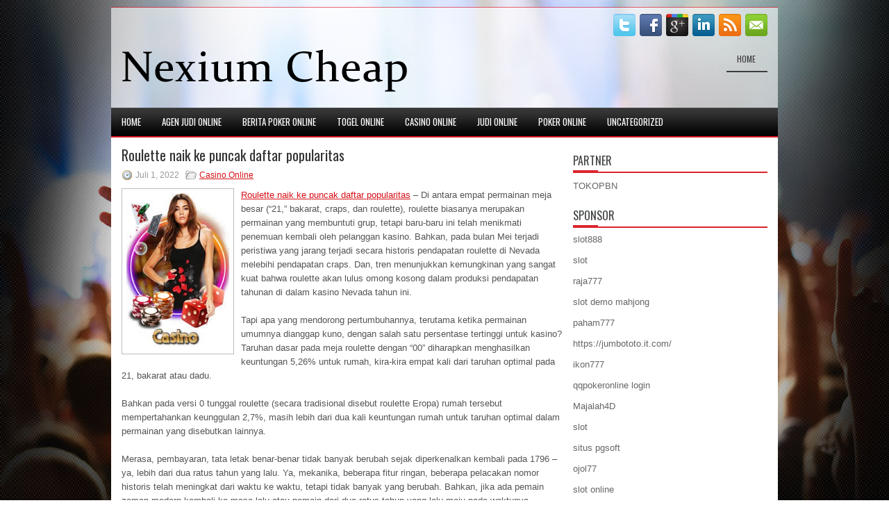

--- FILE ---
content_type: text/html; charset=UTF-8
request_url: http://prednisolone.us.com/roulette-naik-ke-puncak-daftar-popularitas/
body_size: 10400
content:
 <!DOCTYPE html><html xmlns="http://www.w3.org/1999/xhtml" lang="id">
<head profile="http://gmpg.org/xfn/11">
<meta http-equiv="Content-Type" content="text/html; charset=UTF-8" />

<meta name="viewport" content="width=device-width, initial-scale=1.0"/>
<link rel="stylesheet" href="http://prednisolone.us.com/wp-content/themes/Agista/lib/css/reset.css" type="text/css" media="screen, projection" />
<link rel="stylesheet" href="http://prednisolone.us.com/wp-content/themes/Agista/lib/css/defaults.css" type="text/css" media="screen, projection" />
<!--[if lt IE 8]><link rel="stylesheet" href="http://prednisolone.us.com/wp-content/themes/Agista/lib/css/ie.css" type="text/css" media="screen, projection" /><![endif]-->

<link rel="stylesheet" href="http://prednisolone.us.com/wp-content/themes/Agista/style.css" type="text/css" media="screen, projection" />

<title>Roulette naik ke puncak daftar popularitas &#8211; Nexium Cheap</title>
<meta name='robots' content='max-image-preview:large' />
<link rel="alternate" type="application/rss+xml" title="Nexium Cheap &raquo; Roulette naik ke puncak daftar popularitas Umpan Komentar" href="http://prednisolone.us.com/roulette-naik-ke-puncak-daftar-popularitas/feed/" />
<script type="text/javascript">
window._wpemojiSettings = {"baseUrl":"https:\/\/s.w.org\/images\/core\/emoji\/14.0.0\/72x72\/","ext":".png","svgUrl":"https:\/\/s.w.org\/images\/core\/emoji\/14.0.0\/svg\/","svgExt":".svg","source":{"concatemoji":"http:\/\/prednisolone.us.com\/wp-includes\/js\/wp-emoji-release.min.js?ver=6.2.2"}};
/*! This file is auto-generated */
!function(e,a,t){var n,r,o,i=a.createElement("canvas"),p=i.getContext&&i.getContext("2d");function s(e,t){p.clearRect(0,0,i.width,i.height),p.fillText(e,0,0);e=i.toDataURL();return p.clearRect(0,0,i.width,i.height),p.fillText(t,0,0),e===i.toDataURL()}function c(e){var t=a.createElement("script");t.src=e,t.defer=t.type="text/javascript",a.getElementsByTagName("head")[0].appendChild(t)}for(o=Array("flag","emoji"),t.supports={everything:!0,everythingExceptFlag:!0},r=0;r<o.length;r++)t.supports[o[r]]=function(e){if(p&&p.fillText)switch(p.textBaseline="top",p.font="600 32px Arial",e){case"flag":return s("\ud83c\udff3\ufe0f\u200d\u26a7\ufe0f","\ud83c\udff3\ufe0f\u200b\u26a7\ufe0f")?!1:!s("\ud83c\uddfa\ud83c\uddf3","\ud83c\uddfa\u200b\ud83c\uddf3")&&!s("\ud83c\udff4\udb40\udc67\udb40\udc62\udb40\udc65\udb40\udc6e\udb40\udc67\udb40\udc7f","\ud83c\udff4\u200b\udb40\udc67\u200b\udb40\udc62\u200b\udb40\udc65\u200b\udb40\udc6e\u200b\udb40\udc67\u200b\udb40\udc7f");case"emoji":return!s("\ud83e\udef1\ud83c\udffb\u200d\ud83e\udef2\ud83c\udfff","\ud83e\udef1\ud83c\udffb\u200b\ud83e\udef2\ud83c\udfff")}return!1}(o[r]),t.supports.everything=t.supports.everything&&t.supports[o[r]],"flag"!==o[r]&&(t.supports.everythingExceptFlag=t.supports.everythingExceptFlag&&t.supports[o[r]]);t.supports.everythingExceptFlag=t.supports.everythingExceptFlag&&!t.supports.flag,t.DOMReady=!1,t.readyCallback=function(){t.DOMReady=!0},t.supports.everything||(n=function(){t.readyCallback()},a.addEventListener?(a.addEventListener("DOMContentLoaded",n,!1),e.addEventListener("load",n,!1)):(e.attachEvent("onload",n),a.attachEvent("onreadystatechange",function(){"complete"===a.readyState&&t.readyCallback()})),(e=t.source||{}).concatemoji?c(e.concatemoji):e.wpemoji&&e.twemoji&&(c(e.twemoji),c(e.wpemoji)))}(window,document,window._wpemojiSettings);
</script>
<style type="text/css">
img.wp-smiley,
img.emoji {
	display: inline !important;
	border: none !important;
	box-shadow: none !important;
	height: 1em !important;
	width: 1em !important;
	margin: 0 0.07em !important;
	vertical-align: -0.1em !important;
	background: none !important;
	padding: 0 !important;
}
</style>
	<link rel='stylesheet' id='wp-block-library-css' href='http://prednisolone.us.com/wp-includes/css/dist/block-library/style.min.css?ver=6.2.2' type='text/css' media='all' />
<link rel='stylesheet' id='classic-theme-styles-css' href='http://prednisolone.us.com/wp-includes/css/classic-themes.min.css?ver=6.2.2' type='text/css' media='all' />
<style id='global-styles-inline-css' type='text/css'>
body{--wp--preset--color--black: #000000;--wp--preset--color--cyan-bluish-gray: #abb8c3;--wp--preset--color--white: #ffffff;--wp--preset--color--pale-pink: #f78da7;--wp--preset--color--vivid-red: #cf2e2e;--wp--preset--color--luminous-vivid-orange: #ff6900;--wp--preset--color--luminous-vivid-amber: #fcb900;--wp--preset--color--light-green-cyan: #7bdcb5;--wp--preset--color--vivid-green-cyan: #00d084;--wp--preset--color--pale-cyan-blue: #8ed1fc;--wp--preset--color--vivid-cyan-blue: #0693e3;--wp--preset--color--vivid-purple: #9b51e0;--wp--preset--gradient--vivid-cyan-blue-to-vivid-purple: linear-gradient(135deg,rgba(6,147,227,1) 0%,rgb(155,81,224) 100%);--wp--preset--gradient--light-green-cyan-to-vivid-green-cyan: linear-gradient(135deg,rgb(122,220,180) 0%,rgb(0,208,130) 100%);--wp--preset--gradient--luminous-vivid-amber-to-luminous-vivid-orange: linear-gradient(135deg,rgba(252,185,0,1) 0%,rgba(255,105,0,1) 100%);--wp--preset--gradient--luminous-vivid-orange-to-vivid-red: linear-gradient(135deg,rgba(255,105,0,1) 0%,rgb(207,46,46) 100%);--wp--preset--gradient--very-light-gray-to-cyan-bluish-gray: linear-gradient(135deg,rgb(238,238,238) 0%,rgb(169,184,195) 100%);--wp--preset--gradient--cool-to-warm-spectrum: linear-gradient(135deg,rgb(74,234,220) 0%,rgb(151,120,209) 20%,rgb(207,42,186) 40%,rgb(238,44,130) 60%,rgb(251,105,98) 80%,rgb(254,248,76) 100%);--wp--preset--gradient--blush-light-purple: linear-gradient(135deg,rgb(255,206,236) 0%,rgb(152,150,240) 100%);--wp--preset--gradient--blush-bordeaux: linear-gradient(135deg,rgb(254,205,165) 0%,rgb(254,45,45) 50%,rgb(107,0,62) 100%);--wp--preset--gradient--luminous-dusk: linear-gradient(135deg,rgb(255,203,112) 0%,rgb(199,81,192) 50%,rgb(65,88,208) 100%);--wp--preset--gradient--pale-ocean: linear-gradient(135deg,rgb(255,245,203) 0%,rgb(182,227,212) 50%,rgb(51,167,181) 100%);--wp--preset--gradient--electric-grass: linear-gradient(135deg,rgb(202,248,128) 0%,rgb(113,206,126) 100%);--wp--preset--gradient--midnight: linear-gradient(135deg,rgb(2,3,129) 0%,rgb(40,116,252) 100%);--wp--preset--duotone--dark-grayscale: url('#wp-duotone-dark-grayscale');--wp--preset--duotone--grayscale: url('#wp-duotone-grayscale');--wp--preset--duotone--purple-yellow: url('#wp-duotone-purple-yellow');--wp--preset--duotone--blue-red: url('#wp-duotone-blue-red');--wp--preset--duotone--midnight: url('#wp-duotone-midnight');--wp--preset--duotone--magenta-yellow: url('#wp-duotone-magenta-yellow');--wp--preset--duotone--purple-green: url('#wp-duotone-purple-green');--wp--preset--duotone--blue-orange: url('#wp-duotone-blue-orange');--wp--preset--font-size--small: 13px;--wp--preset--font-size--medium: 20px;--wp--preset--font-size--large: 36px;--wp--preset--font-size--x-large: 42px;--wp--preset--spacing--20: 0.44rem;--wp--preset--spacing--30: 0.67rem;--wp--preset--spacing--40: 1rem;--wp--preset--spacing--50: 1.5rem;--wp--preset--spacing--60: 2.25rem;--wp--preset--spacing--70: 3.38rem;--wp--preset--spacing--80: 5.06rem;--wp--preset--shadow--natural: 6px 6px 9px rgba(0, 0, 0, 0.2);--wp--preset--shadow--deep: 12px 12px 50px rgba(0, 0, 0, 0.4);--wp--preset--shadow--sharp: 6px 6px 0px rgba(0, 0, 0, 0.2);--wp--preset--shadow--outlined: 6px 6px 0px -3px rgba(255, 255, 255, 1), 6px 6px rgba(0, 0, 0, 1);--wp--preset--shadow--crisp: 6px 6px 0px rgba(0, 0, 0, 1);}:where(.is-layout-flex){gap: 0.5em;}body .is-layout-flow > .alignleft{float: left;margin-inline-start: 0;margin-inline-end: 2em;}body .is-layout-flow > .alignright{float: right;margin-inline-start: 2em;margin-inline-end: 0;}body .is-layout-flow > .aligncenter{margin-left: auto !important;margin-right: auto !important;}body .is-layout-constrained > .alignleft{float: left;margin-inline-start: 0;margin-inline-end: 2em;}body .is-layout-constrained > .alignright{float: right;margin-inline-start: 2em;margin-inline-end: 0;}body .is-layout-constrained > .aligncenter{margin-left: auto !important;margin-right: auto !important;}body .is-layout-constrained > :where(:not(.alignleft):not(.alignright):not(.alignfull)){max-width: var(--wp--style--global--content-size);margin-left: auto !important;margin-right: auto !important;}body .is-layout-constrained > .alignwide{max-width: var(--wp--style--global--wide-size);}body .is-layout-flex{display: flex;}body .is-layout-flex{flex-wrap: wrap;align-items: center;}body .is-layout-flex > *{margin: 0;}:where(.wp-block-columns.is-layout-flex){gap: 2em;}.has-black-color{color: var(--wp--preset--color--black) !important;}.has-cyan-bluish-gray-color{color: var(--wp--preset--color--cyan-bluish-gray) !important;}.has-white-color{color: var(--wp--preset--color--white) !important;}.has-pale-pink-color{color: var(--wp--preset--color--pale-pink) !important;}.has-vivid-red-color{color: var(--wp--preset--color--vivid-red) !important;}.has-luminous-vivid-orange-color{color: var(--wp--preset--color--luminous-vivid-orange) !important;}.has-luminous-vivid-amber-color{color: var(--wp--preset--color--luminous-vivid-amber) !important;}.has-light-green-cyan-color{color: var(--wp--preset--color--light-green-cyan) !important;}.has-vivid-green-cyan-color{color: var(--wp--preset--color--vivid-green-cyan) !important;}.has-pale-cyan-blue-color{color: var(--wp--preset--color--pale-cyan-blue) !important;}.has-vivid-cyan-blue-color{color: var(--wp--preset--color--vivid-cyan-blue) !important;}.has-vivid-purple-color{color: var(--wp--preset--color--vivid-purple) !important;}.has-black-background-color{background-color: var(--wp--preset--color--black) !important;}.has-cyan-bluish-gray-background-color{background-color: var(--wp--preset--color--cyan-bluish-gray) !important;}.has-white-background-color{background-color: var(--wp--preset--color--white) !important;}.has-pale-pink-background-color{background-color: var(--wp--preset--color--pale-pink) !important;}.has-vivid-red-background-color{background-color: var(--wp--preset--color--vivid-red) !important;}.has-luminous-vivid-orange-background-color{background-color: var(--wp--preset--color--luminous-vivid-orange) !important;}.has-luminous-vivid-amber-background-color{background-color: var(--wp--preset--color--luminous-vivid-amber) !important;}.has-light-green-cyan-background-color{background-color: var(--wp--preset--color--light-green-cyan) !important;}.has-vivid-green-cyan-background-color{background-color: var(--wp--preset--color--vivid-green-cyan) !important;}.has-pale-cyan-blue-background-color{background-color: var(--wp--preset--color--pale-cyan-blue) !important;}.has-vivid-cyan-blue-background-color{background-color: var(--wp--preset--color--vivid-cyan-blue) !important;}.has-vivid-purple-background-color{background-color: var(--wp--preset--color--vivid-purple) !important;}.has-black-border-color{border-color: var(--wp--preset--color--black) !important;}.has-cyan-bluish-gray-border-color{border-color: var(--wp--preset--color--cyan-bluish-gray) !important;}.has-white-border-color{border-color: var(--wp--preset--color--white) !important;}.has-pale-pink-border-color{border-color: var(--wp--preset--color--pale-pink) !important;}.has-vivid-red-border-color{border-color: var(--wp--preset--color--vivid-red) !important;}.has-luminous-vivid-orange-border-color{border-color: var(--wp--preset--color--luminous-vivid-orange) !important;}.has-luminous-vivid-amber-border-color{border-color: var(--wp--preset--color--luminous-vivid-amber) !important;}.has-light-green-cyan-border-color{border-color: var(--wp--preset--color--light-green-cyan) !important;}.has-vivid-green-cyan-border-color{border-color: var(--wp--preset--color--vivid-green-cyan) !important;}.has-pale-cyan-blue-border-color{border-color: var(--wp--preset--color--pale-cyan-blue) !important;}.has-vivid-cyan-blue-border-color{border-color: var(--wp--preset--color--vivid-cyan-blue) !important;}.has-vivid-purple-border-color{border-color: var(--wp--preset--color--vivid-purple) !important;}.has-vivid-cyan-blue-to-vivid-purple-gradient-background{background: var(--wp--preset--gradient--vivid-cyan-blue-to-vivid-purple) !important;}.has-light-green-cyan-to-vivid-green-cyan-gradient-background{background: var(--wp--preset--gradient--light-green-cyan-to-vivid-green-cyan) !important;}.has-luminous-vivid-amber-to-luminous-vivid-orange-gradient-background{background: var(--wp--preset--gradient--luminous-vivid-amber-to-luminous-vivid-orange) !important;}.has-luminous-vivid-orange-to-vivid-red-gradient-background{background: var(--wp--preset--gradient--luminous-vivid-orange-to-vivid-red) !important;}.has-very-light-gray-to-cyan-bluish-gray-gradient-background{background: var(--wp--preset--gradient--very-light-gray-to-cyan-bluish-gray) !important;}.has-cool-to-warm-spectrum-gradient-background{background: var(--wp--preset--gradient--cool-to-warm-spectrum) !important;}.has-blush-light-purple-gradient-background{background: var(--wp--preset--gradient--blush-light-purple) !important;}.has-blush-bordeaux-gradient-background{background: var(--wp--preset--gradient--blush-bordeaux) !important;}.has-luminous-dusk-gradient-background{background: var(--wp--preset--gradient--luminous-dusk) !important;}.has-pale-ocean-gradient-background{background: var(--wp--preset--gradient--pale-ocean) !important;}.has-electric-grass-gradient-background{background: var(--wp--preset--gradient--electric-grass) !important;}.has-midnight-gradient-background{background: var(--wp--preset--gradient--midnight) !important;}.has-small-font-size{font-size: var(--wp--preset--font-size--small) !important;}.has-medium-font-size{font-size: var(--wp--preset--font-size--medium) !important;}.has-large-font-size{font-size: var(--wp--preset--font-size--large) !important;}.has-x-large-font-size{font-size: var(--wp--preset--font-size--x-large) !important;}
.wp-block-navigation a:where(:not(.wp-element-button)){color: inherit;}
:where(.wp-block-columns.is-layout-flex){gap: 2em;}
.wp-block-pullquote{font-size: 1.5em;line-height: 1.6;}
</style>
<script type='text/javascript' src='http://prednisolone.us.com/wp-includes/js/jquery/jquery.min.js?ver=3.6.4' id='jquery-core-js'></script>
<script type='text/javascript' src='http://prednisolone.us.com/wp-includes/js/jquery/jquery-migrate.min.js?ver=3.4.0' id='jquery-migrate-js'></script>
<script type='text/javascript' src='http://prednisolone.us.com/wp-content/themes/Agista/lib/js/superfish.js?ver=6.2.2' id='superfish-js'></script>
<script type='text/javascript' src='http://prednisolone.us.com/wp-content/themes/Agista/lib/js/jquery.mobilemenu.js?ver=6.2.2' id='mobilemenu-js'></script>
<link rel="https://api.w.org/" href="http://prednisolone.us.com/wp-json/" /><link rel="alternate" type="application/json" href="http://prednisolone.us.com/wp-json/wp/v2/posts/1500" /><link rel="EditURI" type="application/rsd+xml" title="RSD" href="http://prednisolone.us.com/xmlrpc.php?rsd" />
<link rel="wlwmanifest" type="application/wlwmanifest+xml" href="http://prednisolone.us.com/wp-includes/wlwmanifest.xml" />

<link rel="canonical" href="http://prednisolone.us.com/roulette-naik-ke-puncak-daftar-popularitas/" />
<link rel='shortlink' href='http://prednisolone.us.com/?p=1500' />
<link rel="alternate" type="application/json+oembed" href="http://prednisolone.us.com/wp-json/oembed/1.0/embed?url=http%3A%2F%2Fprednisolone.us.com%2Froulette-naik-ke-puncak-daftar-popularitas%2F" />
<link rel="alternate" type="text/xml+oembed" href="http://prednisolone.us.com/wp-json/oembed/1.0/embed?url=http%3A%2F%2Fprednisolone.us.com%2Froulette-naik-ke-puncak-daftar-popularitas%2F&#038;format=xml" />
<link rel="shortcut icon" href="http://prednisolone.us.com/wp-content/uploads/2020/12/f.png" type="image/x-icon" />
<link rel="alternate" type="application/rss+xml" title="Nexium Cheap RSS Feed" href="http://prednisolone.us.com/feed/" />
<link rel="pingback" href="http://prednisolone.us.com/xmlrpc.php" />

</head>

<body class="post-template-default single single-post postid-1500 single-format-standard">

<div id="container">

    <div class="clearfix">
    
        <div id="top-social-profiles">
                        <ul class="widget-container"><li class="social-profiles-widget">
            <a href="http://twitter.com/" target="_blank"><img title="Twitter" alt="Twitter" src="http://prednisolone.us.com/wp-content/themes/Agista/images/social-profiles/twitter.png" /></a><a href="http://facebook.com/" target="_blank"><img title="Facebook" alt="Facebook" src="http://prednisolone.us.com/wp-content/themes/Agista/images/social-profiles/facebook.png" /></a><a href="https://plus.google.com/" target="_blank"><img title="Google Plus" alt="Google Plus" src="http://prednisolone.us.com/wp-content/themes/Agista/images/social-profiles/gplus.png" /></a><a href="http://www.linkedin.com/" target="_blank"><img title="LinkedIn" alt="LinkedIn" src="http://prednisolone.us.com/wp-content/themes/Agista/images/social-profiles/linkedin.png" /></a><a href="http://prednisolone.us.com/feed/" target="_blank"><img title="RSS Feed" alt="RSS Feed" src="http://prednisolone.us.com/wp-content/themes/Agista/images/social-profiles/rss.png" /></a><a href="/cdn-cgi/l/email-protection#7900160c0b391c14181015571a1614" target="_blank"><img title="Email" alt="Email" src="http://prednisolone.us.com/wp-content/themes/Agista/images/social-profiles/email.png" /></a>            </li></ul>
                    </div>
        
    </div>
    
    <div id="header">
    
        <div class="logo">
         
            <a href="http://prednisolone.us.com"><img src="http://prednisolone.us.com/wp-content/uploads/2020/12/logo.png" alt="Nexium Cheap" title="Nexium Cheap" /></a>
         
        </div><!-- .logo -->

        <div class="header-right">
            			        <div class="menu-primary-container">
			<ul class="menus menu-primary">
                <li ><a href="http://prednisolone.us.com">Home</a></li>
							</ul>
		</div>
                      <!--.primary menu--> 	
                </div><!-- .header-right -->
        
    </div><!-- #header -->
    
            <div class="clearfix">
            			<div class="menu-secondary-container"><ul id="menu-primary" class="menus menu-secondary"><li id="menu-item-2475" class="menu-item menu-item-type-custom menu-item-object-custom menu-item-2475"><a href="/">HOME</a></li>
<li id="menu-item-2481" class="menu-item menu-item-type-taxonomy menu-item-object-category menu-item-2481"><a href="http://prednisolone.us.com/category/agen-judi-online/">Agen Judi Online</a></li>
<li id="menu-item-2482" class="menu-item menu-item-type-taxonomy menu-item-object-category menu-item-2482"><a href="http://prednisolone.us.com/category/berita-poker-online/">Berita Poker Online</a></li>
<li id="menu-item-2480" class="menu-item menu-item-type-taxonomy menu-item-object-category menu-item-2480"><a href="http://prednisolone.us.com/category/togel-online/">Togel Online</a></li>
<li id="menu-item-2476" class="menu-item menu-item-type-taxonomy menu-item-object-category current-post-ancestor current-menu-parent current-post-parent menu-item-2476"><a href="http://prednisolone.us.com/category/casino-online/">Casino Online</a></li>
<li id="menu-item-2477" class="menu-item menu-item-type-taxonomy menu-item-object-category menu-item-2477"><a href="http://prednisolone.us.com/category/judi-online/">Judi Online</a></li>
<li id="menu-item-2478" class="menu-item menu-item-type-taxonomy menu-item-object-category menu-item-2478"><a href="http://prednisolone.us.com/category/poker-online/">Poker Online</a></li>
<li id="menu-item-2479" class="menu-item menu-item-type-taxonomy menu-item-object-category menu-item-2479"><a href="http://prednisolone.us.com/category/uncategorized/">Uncategorized</a></li>
</ul></div>              <!--.secondary menu--> 	
                </div>
    
    <div id="main">
    
            
        <div id="content">
            
                    
            
    <div class="post post-single clearfix post-1500 type-post status-publish format-standard has-post-thumbnail hentry category-casino-online tag-casino tag-judi tag-poker tag-slot" id="post-1500">
    
        <h2 class="title">Roulette naik ke puncak daftar popularitas</h2>
        
        <div class="postmeta-primary">
    
            <span class="meta_date">Juli 1, 2022</span>
           &nbsp; <span class="meta_categories"><a href="http://prednisolone.us.com/category/casino-online/" rel="category tag">Casino Online</a></span>
    
                 
        </div>
        
        <div class="entry clearfix">
            
            <img width="148" height="225" src="http://prednisolone.us.com/wp-content/uploads/2021/04/V23.jpg" class="alignleft featured_image wp-post-image" alt="" decoding="async" />            
            <p><a href="http://prednisolone.us.com/roulette-naik-ke-puncak-daftar-popularitas/">Roulette naik ke puncak daftar popularitas</a> &#8211; Di antara empat permainan meja besar (&#8220;21,&#8221; bakarat, craps, dan roulette), roulette biasanya merupakan permainan yang membuntuti grup, tetapi baru-baru ini telah menikmati penemuan kembali oleh pelanggan kasino. Bahkan, pada bulan Mei terjadi peristiwa yang jarang terjadi secara historis pendapatan roulette di Nevada melebihi pendapatan craps. Dan, tren menunjukkan kemungkinan yang sangat kuat bahwa roulette akan lulus omong kosong dalam produksi pendapatan tahunan di dalam kasino Nevada tahun ini.</p>
<p>Tapi apa yang mendorong pertumbuhannya, terutama ketika permainan umumnya dianggap kuno, dengan salah satu persentase tertinggi untuk kasino? Taruhan dasar pada meja roulette dengan &#8220;00&#8221; diharapkan menghasilkan keuntungan 5,26% untuk rumah, kira-kira empat kali dari taruhan optimal pada 21, bakarat atau dadu.</p>
<p>Bahkan pada versi 0 tunggal roulette (secara tradisional disebut roulette Eropa) rumah tersebut mempertahankan keunggulan 2,7%, masih lebih dari dua kali keuntungan rumah untuk taruhan optimal dalam permainan yang disebutkan lainnya.</p>
<p>Merasa, pembayaran, tata letak benar-benar tidak banyak berubah sejak diperkenalkan kembali pada 1796 &#8211; ya, lebih dari dua ratus tahun yang lalu. Ya, mekanika, beberapa fitur ringan, beberapa pelacakan nomor historis telah meningkat dari waktu ke waktu, tetapi tidak banyak yang berubah. Bahkan, jika ada pemain zaman modern kembali ke masa lalu atau pemain dari dua ratus tahun yang lalu maju pada waktunya, mereka tidak akan memiliki masalah mengenali atau segera bermain roulette.</p>
<p>Dalam berbicara dengan Pit floormen dan para pemain, pertumbuhan tampaknya berasal dari demografis Milenial. Para pemain ini tampaknya telah merangkul peluang sosial dari permainan, dan mereka menyukai ketiadaan kebutuhan akan keterampilan atau pengetahuan game yang signifikan. Lagi pula, seberapa sederhana itu &#8211; berjalan, beli keripik, pilih nomor dan / atau warna, bertaruh, menang atau kalah, ulangi. Plus, semua teman Anda juga dapat bergabung dengan Anda kunjungi agen judi <a href="https://www.wrp-diet.com">situs slot online</a>.</p>
<p>Mudah masuk, mudah keluar, keberuntungan murni dan bersorak-sorai dan berteriak dengan teman-teman Anda. Tidak ada yang dikuasai, tidak ada aturan khusus; tidak ada keputusan yang baik atau buruk; hanya memilih dan bertaruh.</p>
<p>Tidak seperti 21, bakarat dan dadu di mana ada aturan khusus, protokol, dan bahasa mereka sendiri dalam permainan &#8211; roulette juga sangat sederhana, dan praktis tidak ada batasan jumlah teman yang dapat bergabung dengan Anda.</p>
<p>Karena gim ini kembali populer, gim ini juga menyebabkan beberapa operator yang lebih pintar mencuri pelajaran dari Roda Enam Besar. Properti yang memiliki roda yang sangat menguntungkan dan produktif biasanya memiliki dealer yang kelebihan kepribadian. Mereka menggunakan pelanggan sebagai berlalu, menarik mereka secara lisan ke permainan, kemudian terus berbicara untuk menjaga pelanggan di permainan. Dengan menggunakan praktik yang sama pada roulette, dealer dengan kepribadian menahan pemain dalam permainan yang lebih lama menambah nuansa pesta dan membuatnya tampak lebih interaktif daripada klinis seperti yang sering terjadi dalam permainan seperti bakarat dan 21.</p>
<p>Saat roulette muncul kembali dalam popularitas dan teknologi memungkinkan kreativitas baru untuk sebuah game lama, mulailah mencari berbagai taruhan sisi baru dan taruhan bonus pada permainan. Sebagai contoh, roda tipikal berputar satu arah dan bola berputar arah yang berlawanan. Ketika bola mulai jatuh ke arah angka-angka itu memantul pada akhirnya mendarat di saku di depan nomor yang menang. Angka-angka selalu di tepi luar kantong di mana bola mendarat, dan tidak ada di tepi bagian dalam.</p>
<p>Sekarang gambar angka atau simbol pada tepi bagian dalam yang berputar berlawanan dengan putaran roda dan berhenti ketika bola jatuh, menciptakan peluang taruhan sisi. Baru-baru ini saya diperlihatkan modifikasi sedemikian rupa di mana tepi bagian dalam memiliki empat kuadran: satu hati, satu sekop, satu klub dan satu berlian yang berputar berlawanan arah putaran roda. Tujuannya adalah untuk memberikan taruhan bonus tambahan dengan bertaruh simbol apa yang cocok dengan nomor untuk pembayaran odds yang lebih tinggi atau membiarkan pemain bertaruh simbol mana yang cocok dengan nomor yang menang.</p>
<p>Sementara pertumbuhan roulette tidak diragukan lagi akan merangsang sisi kreatif lainnya dan taruhan bonus, poin sebenarnya yang harus diambil adalah roulette sedang menikmati kebangkitan karena kemudahan bermain, dan mungkin yang lebih penting, itu adalah permainan yang merangkul secara sosial yang lebih penting daripada kemungkinan menang menarik dan memegang perhatian pelindung kasino Millenial. Kesemuanya merupakan pelajaran yang harus diperhatikan oleh para desainer game saat membuat game untuk Generasi Milenial!</p>
    
        </div>
        
        <div class="postmeta-secondary"><span class="meta_tags"><a href="http://prednisolone.us.com/tag/casino/" rel="tag">Casino</a>, <a href="http://prednisolone.us.com/tag/judi/" rel="tag">Judi</a>, <a href="http://prednisolone.us.com/tag/poker/" rel="tag">Poker</a>, <a href="http://prednisolone.us.com/tag/slot/" rel="tag">Slot</a></span></div> 
        
    
    </div><!-- Post ID 1500 -->
    
                
                    
        </div><!-- #content -->
    
        
<div id="sidebar-primary">

    <ul class="widget_text widget-container">
			<li id="custom_html-6" class="widget_text widget widget_custom_html">
				<h3 class="widgettitle">PARTNER</h3>
				<div class="textwidget custom-html-widget"><a href="https://www.tokopbn.com/">TOKOPBN</a></div>
			</li>
		</ul>
		
		<ul class="widget-container">
			<li id="sponsor" class="widget widget_meta">
				<h3 class="widgettitle">Sponsor</h3>			
				<ul>
					<li><a href="https://partsgeekautoparts.com/shop/page/22/">slot888</a></li>
                    		<li><a href="https://www.asianwindky.com/menu">slot</a></li>
                    		<li><a href="https://www.iftalgo.com/">raja777</a></li>
                    		<li><a href="https://arabwebtools.com/ico-converter">slot demo mahjong</a></li>
                    		<li><a href="https://nitrogen2024.es/meeting-venue/">paham777</a></li>
                    		<li><a href="https://jumbototo.it.com/">https://jumbototo.it.com/</a></li>
                    		<li><a href="https://restaurantbusinessalliance.com/contact/">ikon777</a></li>
                    		<li><a href="https://theotcinvestor.com/">qqpokeronline login</a></li>
                    		<li><a href="https://situsmajalah4d.com/">Majalah4D</a></li>
                    		<li><a href="https://olivesandburgers.com/main-menu/">slot</a></li>
                    		<li><a href="https://www.visitsouthwell.com/">situs pgsoft</a></li>
                    		<li><a href="https://www.backyardharvest.org/">ojol77</a></li>
                    		<li><a href="https://aliceripoll.com/">slot online</a></li>
                    		<li><a href="https://www.lesvalades.com/">slot terbaru</a></li>
                    		<li><a href="https://www.philippineshonolulu.org/">situs slot</a></li>
                    						</ul>
			</li>
		</ul>

    <ul class="widget-container"><li id="meta-4" class="widget widget_meta"><h3 class="widgettitle">Meta</h3>
		<ul>
						<li><a href="http://prednisolone.us.com/wp-login.php">Masuk</a></li>
			<li><a href="http://prednisolone.us.com/feed/">Feed entri</a></li>
			<li><a href="http://prednisolone.us.com/comments/feed/">Feed komentar</a></li>

			<li><a href="https://wordpress.org/">WordPress.org</a></li>
		</ul>

		</li></ul><ul class="widget-container"><li id="search-4" class="widget widget_search"> 
<div id="search" title="Type and hit enter">
    <form method="get" id="searchform" action="http://prednisolone.us.com/"> 
        <input type="text" value="Search" 
            name="s" id="s"  onblur="if (this.value == '')  {this.value = 'Search';}"  
            onfocus="if (this.value == 'Search') {this.value = '';}" 
        />
    </form>
</div><!-- #search --></li></ul><ul class="widget-container"><li id="archives-4" class="widget widget_archive"><h3 class="widgettitle">Arsip</h3>
			<ul>
					<li><a href='http://prednisolone.us.com/2026/01/'>Januari 2026</a>&nbsp;(24)</li>
	<li><a href='http://prednisolone.us.com/2025/12/'>Desember 2025</a>&nbsp;(25)</li>
	<li><a href='http://prednisolone.us.com/2025/11/'>November 2025</a>&nbsp;(32)</li>
	<li><a href='http://prednisolone.us.com/2025/10/'>Oktober 2025</a>&nbsp;(23)</li>
	<li><a href='http://prednisolone.us.com/2025/09/'>September 2025</a>&nbsp;(21)</li>
	<li><a href='http://prednisolone.us.com/2025/08/'>Agustus 2025</a>&nbsp;(16)</li>
	<li><a href='http://prednisolone.us.com/2025/07/'>Juli 2025</a>&nbsp;(22)</li>
	<li><a href='http://prednisolone.us.com/2025/06/'>Juni 2025</a>&nbsp;(18)</li>
	<li><a href='http://prednisolone.us.com/2025/05/'>Mei 2025</a>&nbsp;(18)</li>
	<li><a href='http://prednisolone.us.com/2025/04/'>April 2025</a>&nbsp;(26)</li>
	<li><a href='http://prednisolone.us.com/2025/03/'>Maret 2025</a>&nbsp;(35)</li>
	<li><a href='http://prednisolone.us.com/2025/02/'>Februari 2025</a>&nbsp;(34)</li>
	<li><a href='http://prednisolone.us.com/2025/01/'>Januari 2025</a>&nbsp;(26)</li>
	<li><a href='http://prednisolone.us.com/2024/12/'>Desember 2024</a>&nbsp;(27)</li>
	<li><a href='http://prednisolone.us.com/2024/11/'>November 2024</a>&nbsp;(26)</li>
	<li><a href='http://prednisolone.us.com/2024/10/'>Oktober 2024</a>&nbsp;(35)</li>
	<li><a href='http://prednisolone.us.com/2024/09/'>September 2024</a>&nbsp;(32)</li>
	<li><a href='http://prednisolone.us.com/2024/08/'>Agustus 2024</a>&nbsp;(41)</li>
	<li><a href='http://prednisolone.us.com/2024/07/'>Juli 2024</a>&nbsp;(42)</li>
	<li><a href='http://prednisolone.us.com/2024/06/'>Juni 2024</a>&nbsp;(50)</li>
	<li><a href='http://prednisolone.us.com/2024/05/'>Mei 2024</a>&nbsp;(36)</li>
	<li><a href='http://prednisolone.us.com/2024/04/'>April 2024</a>&nbsp;(36)</li>
	<li><a href='http://prednisolone.us.com/2024/03/'>Maret 2024</a>&nbsp;(45)</li>
	<li><a href='http://prednisolone.us.com/2024/02/'>Februari 2024</a>&nbsp;(34)</li>
	<li><a href='http://prednisolone.us.com/2024/01/'>Januari 2024</a>&nbsp;(34)</li>
	<li><a href='http://prednisolone.us.com/2023/12/'>Desember 2023</a>&nbsp;(28)</li>
	<li><a href='http://prednisolone.us.com/2023/11/'>November 2023</a>&nbsp;(16)</li>
	<li><a href='http://prednisolone.us.com/2023/10/'>Oktober 2023</a>&nbsp;(36)</li>
	<li><a href='http://prednisolone.us.com/2023/09/'>September 2023</a>&nbsp;(30)</li>
	<li><a href='http://prednisolone.us.com/2023/08/'>Agustus 2023</a>&nbsp;(37)</li>
	<li><a href='http://prednisolone.us.com/2023/07/'>Juli 2023</a>&nbsp;(37)</li>
	<li><a href='http://prednisolone.us.com/2023/06/'>Juni 2023</a>&nbsp;(36)</li>
	<li><a href='http://prednisolone.us.com/2023/05/'>Mei 2023</a>&nbsp;(43)</li>
	<li><a href='http://prednisolone.us.com/2023/04/'>April 2023</a>&nbsp;(33)</li>
	<li><a href='http://prednisolone.us.com/2023/03/'>Maret 2023</a>&nbsp;(30)</li>
	<li><a href='http://prednisolone.us.com/2023/02/'>Februari 2023</a>&nbsp;(35)</li>
	<li><a href='http://prednisolone.us.com/2023/01/'>Januari 2023</a>&nbsp;(35)</li>
	<li><a href='http://prednisolone.us.com/2022/12/'>Desember 2022</a>&nbsp;(29)</li>
	<li><a href='http://prednisolone.us.com/2022/11/'>November 2022</a>&nbsp;(33)</li>
	<li><a href='http://prednisolone.us.com/2022/10/'>Oktober 2022</a>&nbsp;(39)</li>
	<li><a href='http://prednisolone.us.com/2022/09/'>September 2022</a>&nbsp;(38)</li>
	<li><a href='http://prednisolone.us.com/2022/08/'>Agustus 2022</a>&nbsp;(31)</li>
	<li><a href='http://prednisolone.us.com/2022/07/'>Juli 2022</a>&nbsp;(38)</li>
	<li><a href='http://prednisolone.us.com/2022/06/'>Juni 2022</a>&nbsp;(21)</li>
	<li><a href='http://prednisolone.us.com/2022/05/'>Mei 2022</a>&nbsp;(32)</li>
	<li><a href='http://prednisolone.us.com/2022/04/'>April 2022</a>&nbsp;(11)</li>
	<li><a href='http://prednisolone.us.com/2022/03/'>Maret 2022</a>&nbsp;(34)</li>
	<li><a href='http://prednisolone.us.com/2022/02/'>Februari 2022</a>&nbsp;(31)</li>
	<li><a href='http://prednisolone.us.com/2022/01/'>Januari 2022</a>&nbsp;(20)</li>
	<li><a href='http://prednisolone.us.com/2021/12/'>Desember 2021</a>&nbsp;(26)</li>
	<li><a href='http://prednisolone.us.com/2021/11/'>November 2021</a>&nbsp;(17)</li>
	<li><a href='http://prednisolone.us.com/2021/10/'>Oktober 2021</a>&nbsp;(20)</li>
	<li><a href='http://prednisolone.us.com/2021/09/'>September 2021</a>&nbsp;(10)</li>
	<li><a href='http://prednisolone.us.com/2021/08/'>Agustus 2021</a>&nbsp;(16)</li>
	<li><a href='http://prednisolone.us.com/2021/07/'>Juli 2021</a>&nbsp;(14)</li>
	<li><a href='http://prednisolone.us.com/2021/06/'>Juni 2021</a>&nbsp;(16)</li>
	<li><a href='http://prednisolone.us.com/2021/05/'>Mei 2021</a>&nbsp;(13)</li>
	<li><a href='http://prednisolone.us.com/2021/04/'>April 2021</a>&nbsp;(9)</li>
	<li><a href='http://prednisolone.us.com/2021/03/'>Maret 2021</a>&nbsp;(9)</li>
	<li><a href='http://prednisolone.us.com/2021/02/'>Februari 2021</a>&nbsp;(9)</li>
	<li><a href='http://prednisolone.us.com/2021/01/'>Januari 2021</a>&nbsp;(7)</li>
	<li><a href='http://prednisolone.us.com/2020/12/'>Desember 2020</a>&nbsp;(1)</li>
			</ul>

			</li></ul><ul class="widget-container"><li id="categories-3" class="widget widget_categories"><h3 class="widgettitle">Kategori</h3>
			<ul>
					<li class="cat-item cat-item-6"><a href="http://prednisolone.us.com/category/casino-online/">Casino Online</a> (460)
</li>
	<li class="cat-item cat-item-5"><a href="http://prednisolone.us.com/category/judi-online/">Judi Online</a> (457)
</li>
	<li class="cat-item cat-item-2"><a href="http://prednisolone.us.com/category/poker-online/">Poker Online</a> (342)
</li>
	<li class="cat-item cat-item-18"><a href="http://prednisolone.us.com/category/slot-online/">Slot Online</a> (298)
</li>
	<li class="cat-item cat-item-19"><a href="http://prednisolone.us.com/category/togel-online/">Togel Online</a> (106)
</li>
			</ul>

			</li></ul>
		<ul class="widget-container"><li id="recent-posts-4" class="widget widget_recent_entries">
		<h3 class="widgettitle">Pos-pos Terbaru</h3>
		<ul>
											<li>
					<a href="http://prednisolone.us.com/kartu-toto-2026-menang-memiliki-strategi-untuk-memenangkan-penjudi-muda/">Kartu Toto 2026 Menang memiliki strategi untuk memenangkan penjudi muda</a>
											<span class="post-date">Januari 20, 2026</span>
									</li>
											<li>
					<a href="http://prednisolone.us.com/gameplay-toto-2026-standard-publik-internasional-dengan-hadiah-jutaan-dolar/">Gameplay Toto 2026 standard publik internasional dengan hadiah jutaan dolar</a>
											<span class="post-date">Januari 20, 2026</span>
									</li>
											<li>
					<a href="http://prednisolone.us.com/manfaat-call-raise-fold-cek-serta-all-in-judi-poker-2026-online/">Manfaat Call, Raise, Fold, Cek, serta All In Judi Poker 2026 Online</a>
											<span class="post-date">Januari 19, 2026</span>
									</li>
											<li>
					<a href="http://prednisolone.us.com/bandar-slot-qq-2026-bonus-online-terlengkap-serta-paling-gampang-dimenangi/">Bandar Slot QQ 2026 Bonus Online Terlengkap serta Paling Gampang Dimenangi</a>
											<span class="post-date">Januari 15, 2026</span>
									</li>
											<li>
					<a href="http://prednisolone.us.com/casino-togel-2026-las-vegas-memberi-jackpot-buat-pengunjung-yang-menggunakan-masker/">Casino Togel 2026 las vegas Memberi Jackpot Buat Pengunjung Yang Menggunakan Masker</a>
											<span class="post-date">Januari 15, 2026</span>
									</li>
					</ul>

		</li></ul><ul class="widget-container"><li id="tag_cloud-2" class="widget widget_tag_cloud"><h3 class="widgettitle">Tag</h3><div class="tagcloud"><a href="http://prednisolone.us.com/tag/bandar/" class="tag-cloud-link tag-link-10 tag-link-position-1" style="font-size: 8.8630136986301pt;" aria-label="Bandar (2 item)">Bandar</a>
<a href="http://prednisolone.us.com/tag/casino/" class="tag-cloud-link tag-link-7 tag-link-position-2" style="font-size: 21.856164383562pt;" aria-label="Casino (1,551 item)">Casino</a>
<a href="http://prednisolone.us.com/tag/judi/" class="tag-cloud-link tag-link-3 tag-link-position-3" style="font-size: 22pt;" aria-label="Judi (1,660 item)">Judi</a>
<a href="http://prednisolone.us.com/tag/poker/" class="tag-cloud-link tag-link-4 tag-link-position-4" style="font-size: 21.808219178082pt;" aria-label="Poker (1,522 item)">Poker</a>
<a href="http://prednisolone.us.com/tag/roulette/" class="tag-cloud-link tag-link-8 tag-link-position-5" style="font-size: 8pt;" aria-label="Roulette (1 item)">Roulette</a>
<a href="http://prednisolone.us.com/tag/slot/" class="tag-cloud-link tag-link-11 tag-link-position-6" style="font-size: 21.664383561644pt;" aria-label="Slot (1,415 item)">Slot</a>
<a href="http://prednisolone.us.com/tag/togel/" class="tag-cloud-link tag-link-12 tag-link-position-7" style="font-size: 21.376712328767pt;" aria-label="Togel (1,234 item)">Togel</a></div>
</li></ul>    
</div><!-- #sidebar-primary -->


        
                
    </div><!-- #main -->
    
    
    <div id="footer-widgets" class="clearfix">
                <div class="footer-widget-box">
                    </div>
        
        <div class="footer-widget-box">
                    </div>
        
        <div class="footer-widget-box">
                    </div>
        
        <div class="footer-widget-box footer-widget-box-last">
            <ul class="widget_text widget-container"><li id="custom_html-2" class="widget_text widget widget_custom_html"><div class="textwidget custom-html-widget"></div></li></ul>        </div>
        
    </div>

    <div id="footer">
    
        <div id="copyrights">
             &copy; 2026  <a href="http://prednisolone.us.com/">Nexium Cheap</a> 
        </div>
        
                
       <div id="credits" style="overflow-y: hidden;overflow-x: visible;width: 400px;margin: auto;">
				<div style="width: 10000px;text-align: left;">
					Powered by <a href="http://wordpress.org/"><strong>WordPress</strong></a> | Theme Designed by:  <a href="https://axis.co.id/" rel="follow">axis</a> <a href="https://www.bca.co.id/" rel="follow">Bank bca</a> <a href="https://www.bni.co.id/" rel="follow">Bank bni</a> <a href="https://bri.co.id/" rel="follow">Bank bri</a> <a href="https://www.btn.co.id/" rel="follow">Bank btn</a> <a href="https://www.cimbniaga.co.id" rel="follow">Bank cimbniaga</a> <a href="https://www.citibank.co.id/" rel="follow">Bank citibank</a> <a href="https://www.danamon.co.id" rel="follow">Bank danamon</a> <a href="https://www.bi.go.id/" rel="follow">Bank Indonesia</a> <a href="https://www.klikmbc.co.id/" rel="follow">Bank klikmbc</a> <a href="https://www.bankmandiri.co.id/" rel="follow">Bank mandiri</a> <a href="https://www.ocbc.com/" rel="follow">Bank ocbc</a> <a href="https://www.panin.co.id/" rel="follow">bank Panin</a> <a href="https://www.mandirisyariah.co.id/" rel="follow">Bank syariah mandiri</a> <a href="https://dana.id/" rel="follow">dana</a> <a href="https://google.co.id/" rel="follow">google</a> <a href="https://www.gojek.com/gopay/" rel="follow">gopay</a> <a href="https://indihome.co.id/" rel="follow">indihome</a> <a href="https://kaskus.co.id/" rel="follow">kaskus</a> <a href="https://kominfo.go.id/" rel="follow">kominfo</a> <a href="https://www.linkaja.id/ " rel="follow">linkaja.id</a> <a href="https://www.maybank.co.id/" rel="follow">maybank</a> <a href="https://ovo.id/" rel="follow">ovo</a> <a href="https://www.telkom.co.id/" rel="follow">telkom</a> <a href="https://www.telkomsel.com/" rel="follow">telkomsel</a> <a href="https://web.whatsapp.com/" rel="follow">WA</a>						
				</div>
			</div><!-- #credits -->
        
    </div><!-- #footer -->
    
</div><!-- #container -->

<script data-cfasync="false" src="/cdn-cgi/scripts/5c5dd728/cloudflare-static/email-decode.min.js"></script><script type='text/javascript' src='http://prednisolone.us.com/wp-includes/js/comment-reply.min.js?ver=6.2.2' id='comment-reply-js'></script>
<script type='text/javascript' src='http://prednisolone.us.com/wp-includes/js/hoverIntent.min.js?ver=1.10.2' id='hoverIntent-js'></script>

<script type='text/javascript'>
/* <![CDATA[ */
jQuery.noConflict();
jQuery(function(){ 
	jQuery('ul.menu-primary').superfish({ 
	animation: {opacity:'show'},
autoArrows:  true,
                dropShadows: false, 
                speed: 200,
                delay: 800
                });
            });
jQuery('.menu-primary-container').mobileMenu({
                defaultText: 'Menu',
                className: 'menu-primary-responsive',
                containerClass: 'menu-primary-responsive-container',
                subMenuDash: '&ndash;'
            });

jQuery(function(){ 
	jQuery('ul.menu-secondary').superfish({ 
	animation: {opacity:'show'},
autoArrows:  true,
                dropShadows: false, 
                speed: 200,
                delay: 800
                });
            });
jQuery('.menu-secondary-container').mobileMenu({
                defaultText: 'Navigation',
                className: 'menu-secondary-responsive',
                containerClass: 'menu-secondary-responsive-container',
                subMenuDash: '&ndash;'
            });

/* ]]> */
</script>
<script defer src="https://static.cloudflareinsights.com/beacon.min.js/vcd15cbe7772f49c399c6a5babf22c1241717689176015" integrity="sha512-ZpsOmlRQV6y907TI0dKBHq9Md29nnaEIPlkf84rnaERnq6zvWvPUqr2ft8M1aS28oN72PdrCzSjY4U6VaAw1EQ==" data-cf-beacon='{"version":"2024.11.0","token":"ab4b1e54857542d096754424b0984fe1","r":1,"server_timing":{"name":{"cfCacheStatus":true,"cfEdge":true,"cfExtPri":true,"cfL4":true,"cfOrigin":true,"cfSpeedBrain":true},"location_startswith":null}}' crossorigin="anonymous"></script>
</body>
</html>